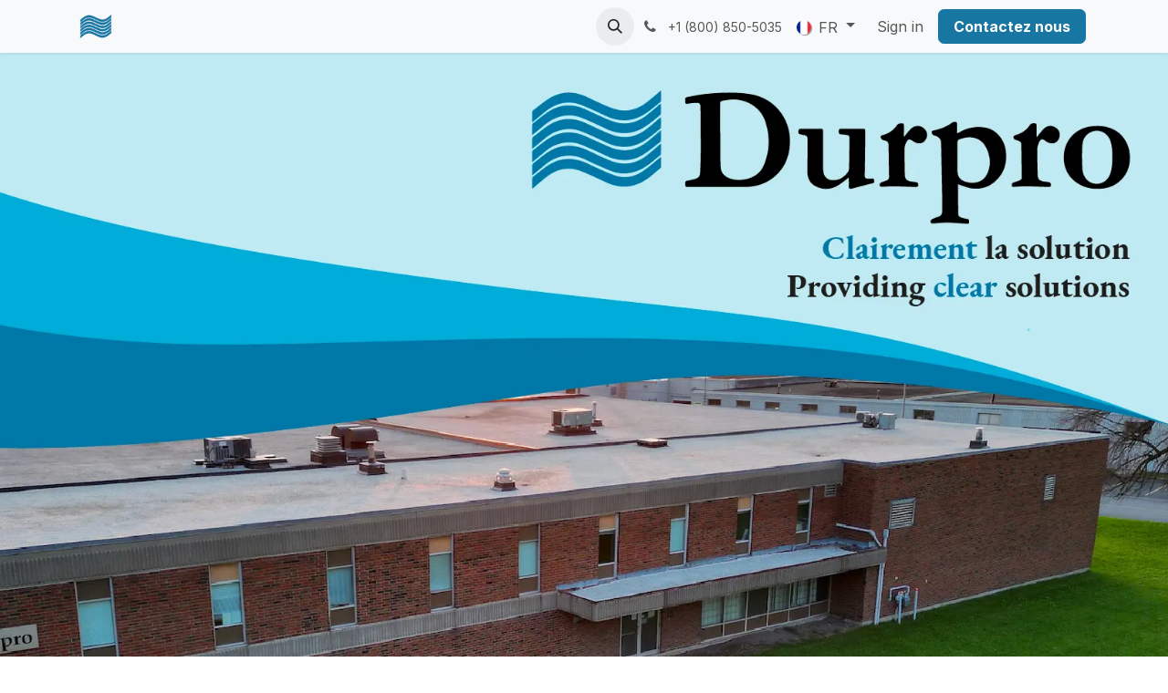

--- FILE ---
content_type: text/html; charset=utf-8
request_url: https://www.durpro.com/
body_size: 61752
content:
<!DOCTYPE html>
        
<html lang="fr-FR" data-website-id="4" data-main-object="website.page(170,)" data-add2cart-redirect="1">
    <head>
        <meta charset="utf-8"/>
        <meta http-equiv="X-UA-Compatible" content="IE=edge"/>
        <meta name="viewport" content="width=device-width, initial-scale=1"/>
        <meta name="generator" content="Odoo"/>
        <meta name="description" content="Durpro offre des solutions complètes pour le traitement de l&#39;eau, incluant conception sur mesure, maintenance, réparation, et optimisation. Découvrez nos services pour divers secteurs industriels, y compris pharmaceutique, alimentaire, minier, les centrales thermiques et bien plus."/>
        <meta name="keywords" content="traitement d&#39;eau,osmose inversée,système d&#39;eau industriel,Solutions de traitement eau,système de traitement d&#39;eau,eau industrielle,expert en traitement des eaux,Durpro,traitement eau montreal"/>
            
        <meta property="og:type" content="website"/>
        <meta property="og:title" content="Durpro, expert en traitement des eaux industrielles"/>
        <meta property="og:site_name" content="Durpro"/>
        <meta property="og:url" content="https://www.durpro.com/"/>
        <meta property="og:image" content="https://www.durpro.com/web/image/236951-80e92088/photo%20building%20durpro.png"/>
        <meta property="og:description" content="Durpro offre des solutions complètes pour le traitement de l&#39;eau, incluant conception sur mesure, maintenance, réparation, et optimisation. Découvrez nos services pour divers secteurs industriels, y compris pharmaceutique, alimentaire, minier, les centrales thermiques et bien plus."/>
            
        <meta name="twitter:card" content="summary_large_image"/>
        <meta name="twitter:title" content="Durpro, expert en traitement des eaux industrielles"/>
        <meta name="twitter:image" content="https://www.durpro.com/web/image/236951-80e92088/photo%20building%20durpro.png"/>
        <meta name="twitter:description" content="Durpro offre des solutions complètes pour le traitement de l&#39;eau, incluant conception sur mesure, maintenance, réparation, et optimisation. Découvrez nos services pour divers secteurs industriels, y compris pharmaceutique, alimentaire, minier, les centrales thermiques et bien plus."/>
        
        <link rel="alternate" hreflang="en" href="https://www.durpro.com/en_US"/>
        <link rel="alternate" hreflang="fr" href="https://www.durpro.com/"/>
        <link rel="alternate" hreflang="x-default" href="https://www.durpro.com/"/>
        <link rel="canonical" href="https://www.durpro.com/"/>
        
        <link rel="preconnect" href="https://fonts.gstatic.com/" crossorigin=""/>
        <title>Durpro, expert en traitement des eaux industrielles</title>
        <link type="image/x-icon" rel="shortcut icon" href="/web/image/website/4/favicon?unique=a30f766"/>
        <link rel="preload" href="/web/static/src/libs/fontawesome/fonts/fontawesome-webfont.woff2?v=4.7.0" as="font" crossorigin=""/>
        <link type="text/css" rel="stylesheet" href="/web/assets/4/3fc265c/web.assets_frontend.min.css"/>
            <script src="/website/static/src/js/content/cookie_watcher.js"></script>
            <script>
                watch3rdPartyScripts(["youtu.be", "youtube.com", "youtube-nocookie.com", "instagram.com", "instagr.am", "ig.me", "vimeo.com", "dailymotion.com", "dai.ly", "youku.com", "tudou.com", "facebook.com", "facebook.net", "fb.com", "fb.me", "fb.watch", "tiktok.com", "x.com", "twitter.com", "t.co", "googletagmanager.com", "google-analytics.com", "google.com", "google.ad", "google.ae", "google.com.af", "google.com.ag", "google.al", "google.am", "google.co.ao", "google.com.ar", "google.as", "google.at", "google.com.au", "google.az", "google.ba", "google.com.bd", "google.be", "google.bf", "google.bg", "google.com.bh", "google.bi", "google.bj", "google.com.bn", "google.com.bo", "google.com.br", "google.bs", "google.bt", "google.co.bw", "google.by", "google.com.bz", "google.ca", "google.cd", "google.cf", "google.cg", "google.ch", "google.ci", "google.co.ck", "google.cl", "google.cm", "google.cn", "google.com.co", "google.co.cr", "google.com.cu", "google.cv", "google.com.cy", "google.cz", "google.de", "google.dj", "google.dk", "google.dm", "google.com.do", "google.dz", "google.com.ec", "google.ee", "google.com.eg", "google.es", "google.com.et", "google.fi", "google.com.fj", "google.fm", "google.fr", "google.ga", "google.ge", "google.gg", "google.com.gh", "google.com.gi", "google.gl", "google.gm", "google.gr", "google.com.gt", "google.gy", "google.com.hk", "google.hn", "google.hr", "google.ht", "google.hu", "google.co.id", "google.ie", "google.co.il", "google.im", "google.co.in", "google.iq", "google.is", "google.it", "google.je", "google.com.jm", "google.jo", "google.co.jp", "google.co.ke", "google.com.kh", "google.ki", "google.kg", "google.co.kr", "google.com.kw", "google.kz", "google.la", "google.com.lb", "google.li", "google.lk", "google.co.ls", "google.lt", "google.lu", "google.lv", "google.com.ly", "google.co.ma", "google.md", "google.me", "google.mg", "google.mk", "google.ml", "google.com.mm", "google.mn", "google.com.mt", "google.mu", "google.mv", "google.mw", "google.com.mx", "google.com.my", "google.co.mz", "google.com.na", "google.com.ng", "google.com.ni", "google.ne", "google.nl", "google.no", "google.com.np", "google.nr", "google.nu", "google.co.nz", "google.com.om", "google.com.pa", "google.com.pe", "google.com.pg", "google.com.ph", "google.com.pk", "google.pl", "google.pn", "google.com.pr", "google.ps", "google.pt", "google.com.py", "google.com.qa", "google.ro", "google.ru", "google.rw", "google.com.sa", "google.com.sb", "google.sc", "google.se", "google.com.sg", "google.sh", "google.si", "google.sk", "google.com.sl", "google.sn", "google.so", "google.sm", "google.sr", "google.st", "google.com.sv", "google.td", "google.tg", "google.co.th", "google.com.tj", "google.tl", "google.tm", "google.tn", "google.to", "google.com.tr", "google.tt", "google.com.tw", "google.co.tz", "google.com.ua", "google.co.ug", "google.co.uk", "google.com.uy", "google.co.uz", "google.com.vc", "google.co.ve", "google.co.vi", "google.com.vn", "google.vu", "google.ws", "google.rs", "google.co.za", "google.co.zm", "google.co.zw", "google.cat"]);
            </script>
        <script id="web.layout.odooscript" type="text/javascript">
            var odoo = {
                csrf_token: "085ad611431858eae3e49c2eb370d828fff149c9o1801451402",
                debug: "",
            };
        </script>
        <script type="text/javascript">
            odoo.__session_info__ = {"is_admin": false, "is_system": false, "is_public": true, "is_internal_user": false, "is_website_user": true, "uid": null, "is_frontend": true, "profile_session": null, "profile_collectors": null, "profile_params": null, "show_effect": false, "currencies": {"4": {"symbol": "$CAD", "position": "after", "digits": [69, 2]}, "1": {"symbol": "\u20ac", "position": "after", "digits": [69, 2]}, "152": {"symbol": "\u00a3", "position": "before", "digits": [69, 2]}, "2": {"symbol": "$USD", "position": "after", "digits": [69, 2]}}, "quick_login": true, "bundle_params": {"lang": "fr_FR", "website_id": 4}, "test_mode": false, "websocket_worker_version": "18.0-7", "translationURL": "/website/translations", "cache_hashes": {"translations": "6a93b16650626454226093728925973710ba5085"}, "recaptcha_public_key": "6LdGANcpAAAAAAyphhAVdtZNtl5ydO351qjuZtHG", "geoip_country_code": null, "geoip_phone_code": null, "lang_url_code": "fr_FR"};
            if (!/(^|;\s)tz=/.test(document.cookie)) {
                const userTZ = Intl.DateTimeFormat().resolvedOptions().timeZone;
                document.cookie = `tz=${userTZ}; path=/`;
            }
        </script>
        <script type="text/javascript" defer="defer" src="/web/assets/4/f72ec00/web.assets_frontend_minimal.min.js" onerror="__odooAssetError=1"></script>
        <script type="text/javascript" defer="defer" data-src="/web/assets/4/4a930f2/web.assets_frontend_lazy.min.js" onerror="__odooAssetError=1"></script>
        
        <!-- Google Tag Manager -->
<script>(function(w,d,s,l,i){w[l]=w[l]||[];w[l].push({'gtm.start':
new Date().getTime(),event:'gtm.js'});var f=d.getElementsByTagName(s)[0],
j=d.createElement(s),dl=l!='dataLayer'?'&l='+l:'';j.async=true;j.src=
'https://www.googletagmanager.com/gtm.js?id='+i+dl;f.parentNode.insertBefore(j,f);
})(window,document,'script','dataLayer','GTM-W8D56C5C');</script>
<!-- End Google Tag Manager -->
    </head>
    <body>



        <div id="wrapwrap" class="homepage   ">
            <a class="o_skip_to_content btn btn-primary rounded-0 visually-hidden-focusable position-absolute start-0" href="#wrap">Se rendre au contenu</a>
                <header id="top" data-anchor="true" data-name="Header" data-extra-items-toggle-aria-label="Bouton d&#39;éléments supplémentaires" class="   o_header_standard" style=" ">
                    
    <nav data-name="Navbar" aria-label="Main" class="navbar navbar-expand-lg navbar-light o_colored_level o_cc d-none d-lg-block shadow-sm ">
        

            <div id="o_main_nav" class="o_main_nav container">
                
    <a data-name="Navbar Logo" href="/" class="navbar-brand logo me-4">
            
            <span role="img" aria-label="Logo of Durpro" title="Durpro"><img src="/web/image/website/4/logo/Durpro?unique=a30f766" class="img img-fluid" width="95" height="40" alt="Durpro" loading="lazy"/></span>
        </a>
    
                
    <ul role="menu" id="top_menu" class="nav navbar-nav top_menu o_menu_loading me-auto">
        

                    
    <li role="presentation" class="nav-item">
        <a role="menuitem" href="/" class="nav-link active">
            <span>Accueil</span>
        </a>
    </li>
    <li role="presentation" class="nav-item dropdown ">
        <a data-bs-toggle="dropdown" href="#" role="menuitem" class="nav-link dropdown-toggle   ">
            <span>Services</span>
        </a><ul role="menu" class="dropdown-menu ">
    <li role="presentation" class="">
        <a role="menuitem" href="/cip/sip" class="dropdown-item ">
            <span>CIP/SIP</span>
        </a>
    </li>
    <li role="presentation" class="">
        <a role="menuitem" href="/service-di" class="dropdown-item ">
            <span>Service DI</span>
        </a>
    </li>
    <li role="presentation" class="">
        <a role="menuitem" href="/maintenance" class="dropdown-item ">
            <span>Entretien</span>
        </a>
    </li>
    <li role="presentation" class="">
        <a role="menuitem" href="/repair" class="dropdown-item ">
            <span>Réparation</span>
        </a>
    </li>
    <li role="presentation" class="">
        <a role="menuitem" href="/optimization" class="dropdown-item ">
            <span>Optimisation</span>
        </a>
    </li>
    <li role="presentation" class="">
        <a role="menuitem" href="/training" class="dropdown-item ">
            <span>Formation</span>
        </a>
    </li>
    <li role="presentation" class="">
        <a role="menuitem" href="/regeneration" class="dropdown-item ">
            <span>Regénération</span>
        </a>
    </li>
    <li role="presentation" class="">
        <a role="menuitem" href="/pur3" class="dropdown-item ">
            <span>PUR3</span>
        </a>
    </li>
    <li role="presentation" class="">
        <a role="menuitem" href="/media-replacement" class="dropdown-item ">
            <span>Remplacement du média</span>
        </a>
    </li>
        </ul>
    </li>
    <li role="presentation" class="nav-item dropdown ">
        <a data-bs-toggle="dropdown" href="#" role="menuitem" class="nav-link dropdown-toggle   ">
            <span>Produits</span>
        </a><ul role="menu" class="dropdown-menu ">
    <li role="presentation" class="">
        <a role="menuitem" href="/automatic-filter" class="dropdown-item ">
            <span>Filtre automatique</span>
        </a>
    </li>
    <li role="presentation" class="">
        <a role="menuitem" href="/reverse-osmosis" class="dropdown-item ">
            <span>Osmose inversée</span>
        </a>
    </li>
    <li role="presentation" class="">
        <a role="menuitem" href="/disinfection" class="dropdown-item ">
            <span>Désinfection</span>
        </a>
    </li>
    <li role="presentation" class="">
        <a role="menuitem" href="/media-filtering-aids" class="dropdown-item ">
            <span>Médias &amp; aides filtrants</span>
        </a>
    </li>
    <li role="presentation" class="">
        <a role="menuitem" href="/ion" class="dropdown-item ">
            <span>Échange ionique</span>
        </a>
    </li>
    <li role="presentation" class="">
        <a role="menuitem" href="/filtration" class="dropdown-item ">
            <span>Filtration</span>
        </a>
    </li>
        </ul>
    </li>
    <li role="presentation" class="nav-item dropdown ">
        <a data-bs-toggle="dropdown" href="#" role="menuitem" class="nav-link dropdown-toggle   ">
            <span>Industries</span>
        </a><ul role="menu" class="dropdown-menu ">
    <li role="presentation" class="">
        <a role="menuitem" href="/pharmaceutical" class="dropdown-item ">
            <span>Pharmaceutique</span>
        </a>
    </li>
    <li role="presentation" class="">
        <a role="menuitem" href="/food-and-beverage" class="dropdown-item ">
            <span>Alimentaire</span>
        </a>
    </li>
    <li role="presentation" class="">
        <a role="menuitem" href="/mining" class="dropdown-item ">
            <span>Minier</span>
        </a>
    </li>
    <li role="presentation" class="">
        <a role="menuitem" href="/thermal-power-generation" class="dropdown-item ">
            <span>Centrales thermiques</span>
        </a>
    </li>
        </ul>
    </li>
    <li role="presentation" class="nav-item dropdown ">
        <a data-bs-toggle="dropdown" href="#" role="menuitem" class="nav-link dropdown-toggle   ">
            <span>L&#39;Océan du savoir</span>
        </a><ul role="menu" class="dropdown-menu ">
    <li role="presentation" class="">
        <a role="menuitem" href="/blog/durpro-4" class="dropdown-item ">
            <span>Blog</span>
        </a>
    </li>
    <li role="presentation" class="">
        <a role="menuitem" href="/blog/faq-5" class="dropdown-item ">
            <span>FAQ</span>
        </a>
    </li>
    <li role="presentation" class="">
        <a role="menuitem" href="/forum" class="dropdown-item ">
            <span>Forum</span>
        </a>
    </li>
    <li role="presentation" class="">
        <a role="menuitem" href="/helpdesk" class="dropdown-item ">
            <span>Centre d&#39;aide</span>
        </a>
    </li>
    <li role="presentation" class="">
        <a role="menuitem" href="https://www.linkedin.com/company/durpro-ltd/" class="dropdown-item " target="_blank">
            <span>LinkedIn</span>
        </a>
    </li>
    <li role="presentation" class="">
        <a role="menuitem" href="/slides" class="dropdown-item ">
            <span>eLearning</span>
        </a>
    </li>
        </ul>
    </li>
    <li role="presentation" class="nav-item dropdown ">
        <a data-bs-toggle="dropdown" href="#" role="menuitem" class="nav-link dropdown-toggle   ">
            <span>À propos</span>
        </a><ul role="menu" class="dropdown-menu ">
    <li role="presentation" class="">
        <a role="menuitem" href="/about-us" class="dropdown-item ">
            <span>Notre histoire</span>
        </a>
    </li>
    <li role="presentation" class="">
        <a role="menuitem" href="/careers" class="dropdown-item ">
            <span>Carrières</span>
        </a>
    </li>
    <li role="presentation" class="">
        <a role="menuitem" href="/notre-equipe" class="dropdown-item ">
            <span>Notre équipe</span>
        </a>
    </li>
    <li role="presentation" class="">
        <a role="menuitem" href="/our-project" class="dropdown-item ">
            <span>Réalisations</span>
        </a>
    </li>
    <li role="presentation" class="">
        <a role="menuitem" href="/politique-de-confidentialite" class="dropdown-item ">
            <span>Politique de confidentialité</span>
        </a>
    </li>
        </ul>
    </li>
    <li role="presentation" class="nav-item">
        <a role="menuitem" href="/helpdesk/6" class="nav-link ">
            <span>Field Service Triage</span>
        </a>
    </li>
    <li role="presentation" class="nav-item">
        <a role="menuitem" href="/helpdesk/1" class="nav-link ">
            <span>Service Clientèle</span>
        </a>
    </li>
    <li role="presentation" class="nav-item">
        <a role="menuitem" href="/video" class="nav-link ">
            <span>Video</span>
        </a>
    </li>
    <li role="presentation" class="nav-item">
        <a role="menuitem" href="/shop" class="nav-link ">
            <span>Boutique</span>
        </a>
    </li>
    <li role="presentation" class="nav-item">
        <a role="menuitem" href="/jobs" class="nav-link ">
            <span>Postes</span>
        </a>
    </li>
                
    </ul>
                
                <ul class="navbar-nav align-items-center gap-2 flex-shrink-0 justify-content-end ps-3">
                    
        
            <li class=" divider d-none"></li> 
            <li class="o_wsale_my_cart d-none ">
                <a href="/shop/cart" aria-label="Panier eCommerce" class="o_navlink_background btn position-relative rounded-circle p-1 text-center text-reset">
                    <div class="">
                        <i class="fa fa-shopping-cart fa-stack"></i>
                        <sup class="my_cart_quantity badge bg-primary position-absolute top-0 end-0 mt-n1 me-n1 rounded-pill d-none" data-order-id="">0</sup>
                    </div>
                </a>
            </li>
        
                    
        <li class="">
                <div class="modal fade css_editable_mode_hidden" id="o_search_modal" aria-hidden="true" tabindex="-1">
                    <div class="modal-dialog modal-lg pt-5">
                        <div class="modal-content mt-5">
    <form method="get" class="o_searchbar_form s_searchbar_input " action="/website/search" data-snippet="s_searchbar_input">
            <div role="search" class="input-group input-group-lg">
        <input type="search" name="search" class="search-query form-control oe_search_box border border-end-0 p-3 border-0 bg-light" placeholder="Rechercher…" data-search-type="all" data-limit="5" data-display-image="true" data-display-description="true" data-display-extra-link="true" data-display-detail="true" data-order-by="name asc"/>
        <button type="submit" aria-label="Rechercher" title="Rechercher" class="btn oe_search_button border border-start-0 px-4 bg-o-color-4">
            <i class="oi oi-search"></i>
        </button>
    </div>

            <input name="order" type="hidden" class="o_search_order_by oe_unremovable" value="name asc"/>
            
    
        </form>
                        </div>
                    </div>
                </div>
                <a data-bs-target="#o_search_modal" data-bs-toggle="modal" role="button" title="Rechercher" href="#" class="btn rounded-circle p-1 lh-1 o_navlink_background text-reset o_not_editable">
                    <i class="oi oi-search fa-stack lh-lg"></i>
                </a>
        </li>
                    
        <li class="">
                <div data-name="Text" class="s_text_block ">
                    <a href="tel://+1 (800) 850-5035" class="nav-link o_nav-link_secondary p-2" data-bs-original-title="" title="" aria-describedby="popover327778">
                        <i class="fa fa-1x fa-fw fa-phone me-1"></i>
                        <span class="o_force_ltr"><small>+1 (800) 850-5035</small></span></a>
                </div>
        </li>
                    
                    
        <li data-name="Language Selector" class="o_header_language_selector ">
        
            <div class="js_language_selector  dropdown d-print-none">
                <button type="button" data-bs-toggle="dropdown" aria-haspopup="true" aria-expanded="true" class="border-0 dropdown-toggle nav-link">
    <img class="o_lang_flag " src="/base/static/img/country_flags/fr.png?height=25" alt="" loading="lazy"/>
                    <span class="align-middle">FR</span>
                </button>
                <div role="menu" class="dropdown-menu dropdown-menu-end">
                        <a class="dropdown-item js_change_lang " role="menuitem" href="/en_US" data-url_code="en_US" title="English">
    <img class="o_lang_flag " src="/base/static/img/country_flags/us.png?height=25" alt="" loading="lazy"/>
                            <span class="align-middle ">EN</span>
                        </a>
                        <a class="dropdown-item js_change_lang active" role="menuitem" href="" data-url_code="fr_FR" title=" Français">
    <img class="o_lang_flag " src="/base/static/img/country_flags/fr.png?height=25" alt="" loading="lazy"/>
                            <span class="align-middle ">FR</span>
                        </a>
                </div>
            </div>
        
        </li>
                    
          <xpath expr="." position="inside">
            <li class=" o_no_autohide_item">
                <a href="/web/login" class="o_nav_link_btn nav-link border px-3">Sign in</a>
            </li>
        </xpath>
                    
        
        
                    
    <div class="oe_structure oe_structure_solo ">
      <section class="s_text_block o_colored_level oe_unremovable oe_unmovable" data-snippet="s_text_block" data-name="Text" style="background-image: none;">
        <div class="container"><a href="/contactus" class="btn btn-primary btn_cta oe_unremovable btn_ca" data-bs-original-title="" title=""><strong>Contactez nous</strong></a>&nbsp;<br/></div>
      </section>
    </div>
                </ul>
            </div>
        
    </nav>
    <nav data-name="Navbar" aria-label="Mobile" class="navbar  navbar-light o_colored_level o_cc o_header_mobile d-block d-lg-none shadow-sm ">
        

        <div class="o_main_nav container flex-wrap justify-content-between">
            
    <a data-name="Navbar Logo" href="/" class="navbar-brand logo ">
            
            <span role="img" aria-label="Logo of Durpro" title="Durpro"><img src="/web/image/website/4/logo/Durpro?unique=a30f766" class="img img-fluid" width="95" height="40" alt="Durpro" loading="lazy"/></span>
        </a>
    
            <ul class="o_header_mobile_buttons_wrap navbar-nav flex-row align-items-center gap-2 mb-0">
        
            <li class=" divider d-none"></li> 
            <li class="o_wsale_my_cart d-none ">
                <a href="/shop/cart" aria-label="Panier eCommerce" class="o_navlink_background_hover btn position-relative rounded-circle border-0 p-1 text-reset">
                    <div class="">
                        <i class="fa fa-shopping-cart fa-stack"></i>
                        <sup class="my_cart_quantity badge bg-primary position-absolute top-0 end-0 mt-n1 me-n1 rounded-pill d-none" data-order-id="">0</sup>
                    </div>
                </a>
            </li>
        
                <li class="o_not_editable">
                    <button class="nav-link btn me-auto p-2" type="button" data-bs-toggle="offcanvas" data-bs-target="#top_menu_collapse_mobile" aria-controls="top_menu_collapse_mobile" aria-expanded="false" aria-label="Basculer la navigation">
                        <span class="navbar-toggler-icon"></span>
                    </button>
                </li>
            </ul>
            <div id="top_menu_collapse_mobile" class="offcanvas offcanvas-end o_navbar_mobile">
                <div class="offcanvas-header justify-content-end o_not_editable">
                    <button type="button" class="nav-link btn-close" data-bs-dismiss="offcanvas" aria-label="Fermer"></button>
                </div>
                <div class="offcanvas-body d-flex flex-column justify-content-between h-100 w-100">
                    <ul class="navbar-nav">
                        
                        
        <li class="">
    <form method="get" class="o_searchbar_form s_searchbar_input " action="/website/search" data-snippet="s_searchbar_input">
            <div role="search" class="input-group mb-3">
        <input type="search" name="search" class="search-query form-control oe_search_box rounded-start-pill text-bg-light ps-3 border-0 bg-light" placeholder="Rechercher…" data-search-type="all" data-limit="0" data-display-image="true" data-display-description="true" data-display-extra-link="true" data-display-detail="true" data-order-by="name asc"/>
        <button type="submit" aria-label="Rechercher" title="Rechercher" class="btn oe_search_button rounded-end-pill bg-o-color-3 pe-3">
            <i class="oi oi-search"></i>
        </button>
    </div>

            <input name="order" type="hidden" class="o_search_order_by oe_unremovable" value="name asc"/>
            
    
        </form>
        </li>
                        
    <ul role="menu" class="nav navbar-nav top_menu  ">
        

                            
    <li role="presentation" class="nav-item">
        <a role="menuitem" href="/" class="nav-link active">
            <span>Accueil</span>
        </a>
    </li>
    <li role="presentation" class="nav-item dropdown ">
        <a data-bs-toggle="dropdown" href="#" role="menuitem" class="nav-link dropdown-toggle   d-flex justify-content-between align-items-center">
            <span>Services</span>
        </a><ul role="menu" class="dropdown-menu position-relative rounded-0 o_dropdown_without_offset">
    <li role="presentation" class="">
        <a role="menuitem" href="/cip/sip" class="dropdown-item ">
            <span>CIP/SIP</span>
        </a>
    </li>
    <li role="presentation" class="">
        <a role="menuitem" href="/service-di" class="dropdown-item ">
            <span>Service DI</span>
        </a>
    </li>
    <li role="presentation" class="">
        <a role="menuitem" href="/maintenance" class="dropdown-item ">
            <span>Entretien</span>
        </a>
    </li>
    <li role="presentation" class="">
        <a role="menuitem" href="/repair" class="dropdown-item ">
            <span>Réparation</span>
        </a>
    </li>
    <li role="presentation" class="">
        <a role="menuitem" href="/optimization" class="dropdown-item ">
            <span>Optimisation</span>
        </a>
    </li>
    <li role="presentation" class="">
        <a role="menuitem" href="/training" class="dropdown-item ">
            <span>Formation</span>
        </a>
    </li>
    <li role="presentation" class="">
        <a role="menuitem" href="/regeneration" class="dropdown-item ">
            <span>Regénération</span>
        </a>
    </li>
    <li role="presentation" class="">
        <a role="menuitem" href="/pur3" class="dropdown-item ">
            <span>PUR3</span>
        </a>
    </li>
    <li role="presentation" class="">
        <a role="menuitem" href="/media-replacement" class="dropdown-item ">
            <span>Remplacement du média</span>
        </a>
    </li>
        </ul>
    </li>
    <li role="presentation" class="nav-item dropdown ">
        <a data-bs-toggle="dropdown" href="#" role="menuitem" class="nav-link dropdown-toggle   d-flex justify-content-between align-items-center">
            <span>Produits</span>
        </a><ul role="menu" class="dropdown-menu position-relative rounded-0 o_dropdown_without_offset">
    <li role="presentation" class="">
        <a role="menuitem" href="/automatic-filter" class="dropdown-item ">
            <span>Filtre automatique</span>
        </a>
    </li>
    <li role="presentation" class="">
        <a role="menuitem" href="/reverse-osmosis" class="dropdown-item ">
            <span>Osmose inversée</span>
        </a>
    </li>
    <li role="presentation" class="">
        <a role="menuitem" href="/disinfection" class="dropdown-item ">
            <span>Désinfection</span>
        </a>
    </li>
    <li role="presentation" class="">
        <a role="menuitem" href="/media-filtering-aids" class="dropdown-item ">
            <span>Médias &amp; aides filtrants</span>
        </a>
    </li>
    <li role="presentation" class="">
        <a role="menuitem" href="/ion" class="dropdown-item ">
            <span>Échange ionique</span>
        </a>
    </li>
    <li role="presentation" class="">
        <a role="menuitem" href="/filtration" class="dropdown-item ">
            <span>Filtration</span>
        </a>
    </li>
        </ul>
    </li>
    <li role="presentation" class="nav-item dropdown ">
        <a data-bs-toggle="dropdown" href="#" role="menuitem" class="nav-link dropdown-toggle   d-flex justify-content-between align-items-center">
            <span>Industries</span>
        </a><ul role="menu" class="dropdown-menu position-relative rounded-0 o_dropdown_without_offset">
    <li role="presentation" class="">
        <a role="menuitem" href="/pharmaceutical" class="dropdown-item ">
            <span>Pharmaceutique</span>
        </a>
    </li>
    <li role="presentation" class="">
        <a role="menuitem" href="/food-and-beverage" class="dropdown-item ">
            <span>Alimentaire</span>
        </a>
    </li>
    <li role="presentation" class="">
        <a role="menuitem" href="/mining" class="dropdown-item ">
            <span>Minier</span>
        </a>
    </li>
    <li role="presentation" class="">
        <a role="menuitem" href="/thermal-power-generation" class="dropdown-item ">
            <span>Centrales thermiques</span>
        </a>
    </li>
        </ul>
    </li>
    <li role="presentation" class="nav-item dropdown ">
        <a data-bs-toggle="dropdown" href="#" role="menuitem" class="nav-link dropdown-toggle   d-flex justify-content-between align-items-center">
            <span>L&#39;Océan du savoir</span>
        </a><ul role="menu" class="dropdown-menu position-relative rounded-0 o_dropdown_without_offset">
    <li role="presentation" class="">
        <a role="menuitem" href="/blog/durpro-4" class="dropdown-item ">
            <span>Blog</span>
        </a>
    </li>
    <li role="presentation" class="">
        <a role="menuitem" href="/blog/faq-5" class="dropdown-item ">
            <span>FAQ</span>
        </a>
    </li>
    <li role="presentation" class="">
        <a role="menuitem" href="/forum" class="dropdown-item ">
            <span>Forum</span>
        </a>
    </li>
    <li role="presentation" class="">
        <a role="menuitem" href="/helpdesk" class="dropdown-item ">
            <span>Centre d&#39;aide</span>
        </a>
    </li>
    <li role="presentation" class="">
        <a role="menuitem" href="https://www.linkedin.com/company/durpro-ltd/" class="dropdown-item " target="_blank">
            <span>LinkedIn</span>
        </a>
    </li>
    <li role="presentation" class="">
        <a role="menuitem" href="/slides" class="dropdown-item ">
            <span>eLearning</span>
        </a>
    </li>
        </ul>
    </li>
    <li role="presentation" class="nav-item dropdown ">
        <a data-bs-toggle="dropdown" href="#" role="menuitem" class="nav-link dropdown-toggle   d-flex justify-content-between align-items-center">
            <span>À propos</span>
        </a><ul role="menu" class="dropdown-menu position-relative rounded-0 o_dropdown_without_offset">
    <li role="presentation" class="">
        <a role="menuitem" href="/about-us" class="dropdown-item ">
            <span>Notre histoire</span>
        </a>
    </li>
    <li role="presentation" class="">
        <a role="menuitem" href="/careers" class="dropdown-item ">
            <span>Carrières</span>
        </a>
    </li>
    <li role="presentation" class="">
        <a role="menuitem" href="/notre-equipe" class="dropdown-item ">
            <span>Notre équipe</span>
        </a>
    </li>
    <li role="presentation" class="">
        <a role="menuitem" href="/our-project" class="dropdown-item ">
            <span>Réalisations</span>
        </a>
    </li>
    <li role="presentation" class="">
        <a role="menuitem" href="/politique-de-confidentialite" class="dropdown-item ">
            <span>Politique de confidentialité</span>
        </a>
    </li>
        </ul>
    </li>
    <li role="presentation" class="nav-item">
        <a role="menuitem" href="/helpdesk/6" class="nav-link ">
            <span>Field Service Triage</span>
        </a>
    </li>
    <li role="presentation" class="nav-item">
        <a role="menuitem" href="/helpdesk/1" class="nav-link ">
            <span>Service Clientèle</span>
        </a>
    </li>
    <li role="presentation" class="nav-item">
        <a role="menuitem" href="/video" class="nav-link ">
            <span>Video</span>
        </a>
    </li>
    <li role="presentation" class="nav-item">
        <a role="menuitem" href="/shop" class="nav-link ">
            <span>Boutique</span>
        </a>
    </li>
    <li role="presentation" class="nav-item">
        <a role="menuitem" href="/jobs" class="nav-link ">
            <span>Postes</span>
        </a>
    </li>
                        
    </ul>
                        
        <li class="">
                <div data-name="Text" class="s_text_block mt-2 border-top pt-2 o_border_contrast">
                    <a href="tel://+1 (800) 850-5035" class="nav-link o_nav-link_secondary p-2" data-bs-original-title="" title="" aria-describedby="popover327778">
                        <i class="fa fa-1x fa-fw fa-phone me-1"></i>
                        <span class="o_force_ltr"><small>+1 (800) 850-5035</small></span></a>
                </div>
        </li>
                        
                    </ul>
                    <ul class="navbar-nav gap-2 mt-3 w-100">
                        
        <li data-name="Language Selector" class="o_header_language_selector ">
        
            <div class="js_language_selector dropup dropdown d-print-none">
                <button type="button" data-bs-toggle="dropdown" aria-haspopup="true" aria-expanded="true" class="border-0 dropdown-toggle nav-link d-flex align-items-center w-100">
    <img class="o_lang_flag me-2" src="/base/static/img/country_flags/fr.png?height=25" alt="" loading="lazy"/>
                    <span class="align-middle">FR</span>
                </button>
                <div role="menu" class="dropdown-menu w-100">
                        <a class="dropdown-item js_change_lang " role="menuitem" href="/en_US" data-url_code="en_US" title="English">
    <img class="o_lang_flag me-2" src="/base/static/img/country_flags/us.png?height=25" alt="" loading="lazy"/>
                            <span class="align-middle me-auto small">EN</span>
                        </a>
                        <a class="dropdown-item js_change_lang active" role="menuitem" href="" data-url_code="fr_FR" title=" Français">
    <img class="o_lang_flag me-2" src="/base/static/img/country_flags/fr.png?height=25" alt="" loading="lazy"/>
                            <span class="align-middle me-auto small">FR</span>
                        </a>
                </div>
            </div>
        
        </li>
                        
          <xpath expr="." position="inside">
            <li class=" o_no_autohide_item">
                <a href="/web/login" class="nav-link o_nav_link_btn w-100 border text-center">Sign in</a>
            </li>
        </xpath>
                        
        
        
                        
    <div class="oe_structure oe_structure_solo ">
      <section class="s_text_block o_colored_level oe_unremovable oe_unmovable" data-snippet="s_text_block" data-name="Text" style="background-image: none;">
        <div class="container"><a href="/contactus" class="btn btn-primary btn_cta oe_unremovable btn_ca w-100" data-bs-original-title="" title=""><strong>Contactez nous</strong></a>&nbsp;<br/></div>
      </section>
    </div>
                    </ul>
                </div>
            </div>
        </div>
    
    </nav>
    
        </header>
                <main>
                    
    <div id="wrap" class="oe_structure oe_empty">
      
      <section class="s_text_cover o_colored_level" data-snippet="s_text_cover" data-name="Couverture de texte" style="background-image: none;">
        <div class="container-fluid">
            <div class="row o_grid_mode" data-row-count="17">
                
                <div class="o_not_editable o_colored_level o_cc o_cc1 o_grid_item g-col-lg-12 g-height-17 col-lg-12 oe_img_bg o_bg_img_center" style="background-image: url(&#34;/web/image/261501-62cc7a88/Plan%20de%20travail%201.webp&#34;); background-position: 100% 0px; grid-area: 1 / 1 / 18 / 13; z-index: 1; --grid-item-padding-y: 256px; --grid-item-padding-x: 15px;" data-mimetype="image/webp" data-original-id="261499" data-original-src="/web/image/261499-f5cc8597/Plan%20de%20travail%201.webp" data-mimetype-before-conversion="image/webp" data-resize-width="1920"></div>
            </div>
        </div>
    </section>
      <section class="s_text_block o_colored_level o_cc o_cc1 pb0 pt72" data-snippet="s_text_block" data-name="Text" style="background-image: none;">
        <div class="s_allow_columns container">
          <h2 style="text-align: center;">
            <font class="text-o-color-1" style="color: rgb(24, 118, 163) !important">
              <strong>Quelle situation correspond le mieux à vos besoins ?</strong>
            </font>
          <br/></h2>
        </div>
      </section>
      <section class="s_three_columns pb32 o_colored_level o_cc o_cc1 pt0" data-vcss="001" data-snippet="s_three_columns" data-name="Columns" style="background-image: none;">
        <div class="container">
          <div class="row d-flex align-items-end" data-bs-original-title="" title="" aria-describedby="tooltip407357">
            <div class="s_col_no_bgcolor pt16 pb16 col-lg-3">
              <div class="card bg-white h-100 border" style="border-width: 0px !important;">
                <div class="card-body" data-bs-original-title="" title="" aria-describedby="tooltip378344">
                  <h4 class="card-title o_default_snippet_text" style="text-align: center;"><span style="font-size: 1.75rem;">J'ai besoin d'assistance pour identifier mes besoins et les solutions adaptées.</span><br/></h4>
                  <p class="card-title o_default_snippet_text" style="text-align: center;">
                    <br/>
                  </p>
                  <p class="card-text" style="text-align: center;">
                    <a href="/custom-solutions" class="btn btn-primary btn-lg" data-bs-original-title="" title="">Par ici​</a>
                    <span style="color: rgb(33, 37, 41);font-size: 16px;font-style: normal;font-weight: 400;background-color: rgb(255, 255, 255)">&nbsp;</span>
                    <br/>
                  </p>
                </div>
              </div>
            </div>
            <div class="s_col_no_bgcolor pt16 pb16 col-lg-3">
              <div class="card bg-white h-100 border" style="border-width: 0px !important;">
                <div class="card-body" data-bs-original-title="" title="" aria-describedby="tooltip611779">
                  <h4 class="card-title o_default_snippet_text" style="text-align: center;"><span style="font-size: 1.75rem;">Je recherche des pièces ou des consommables pour mes équipements.</span><br/></h4>
                  <p class="card-title o_default_snippet_text">
                    <br/>
                  </p>
                  <p class="card-text" style="text-align: center;">
                    <a href="/shop" class="btn btn-primary btn-lg" data-bs-original-title="" title="">Par ici</a>
                    <br/>
                  </p>
                </div>
              </div>
            </div>
            <div class="s_col_no_bgcolor pt16 pb16 col-lg-3">
              <div class="card bg-white h-100 border" style="border-width: 0px !important;">
                <div class="card-body" data-bs-original-title="" title="" aria-describedby="tooltip573683">
                  <h4 class="card-title" style="text-align: center;"><span style="font-size: 1.75rem;">J'ai besoin de soutien pour mon système de traitement d'eau.</span></h4>
                  <p class="card-title">
                    <br/>
                  </p>
                  <p class="card-text" style="text-align: center;">
                    <a href="/services" class="btn btn-primary btn-lg" data-bs-original-title="" title="">Par ici</a>
                    <span style="color: rgb(33, 37, 41);font-size: 16px;font-style: normal;font-weight: 400;background-color: rgb(255, 255, 255)">&nbsp;</span>
                    <br/>
                  </p>
                </div>
              </div>
            </div>
            <div class="s_col_no_bgcolor pt16 pb16 col-lg-3" data-bs-original-title="" title="" aria-describedby="tooltip872149">
              <div class="card bg-white h-100 border" style="border-width: 0px !important;">
                <div class="card-body">
                  <h4 class="card-title o_default_snippet_text" data-bs-original-title="" title="" aria-describedby="tooltip26860" style="text-align: center;"><span style="font-size: 1.75rem;">&nbsp;Je suis à la recherche d'informations spécifiques.</span>
                  </h4><p class="card-title o_default_snippet_text" data-bs-original-title="" title="" aria-describedby="tooltip26860">
                    <br/>
                  </p>
                  <p class="card-text" style="text-align: center;">
                    <a href="/blog" class="btn btn-primary btn-lg" data-bs-original-title="" title="">Par ici</a>
                    <span style="color: rgb(33, 37, 41);font-size: 16px;font-style: normal;font-weight: 400;background-color: rgb(255, 255, 255)">&nbsp;</span>
                    <br/>
                  </p>
                </div>
              </div>
            </div>
          </div>
        </div>
      </section>
      <section class="s_title o_colored_level o_cc o_cc4 pt48 pb0" data-vcss="001" data-snippet="s_title" data-name="Title" style="position: relative; background-image: none;">
        <div class="s_allow_columns container">
          <h2 style="text-align: center;">Vous recherchez des informations relatives à votre secteur d'activité?<br/></h2>
        </div>
      </section><section class="s_text_block pt40 pb40 o_colored_level o_cc o_cc4" data-snippet="s_text_block" data-name="Texte" style="background-image: none;">
        <div class="container s_allow_columns"><div class="row"><div class="col-lg-3 o_colored_level">
            <a href="/pharmaceutical" data-bs-original-title="" title=""><img src="/web/image/237087-adbfcc20/Pharmaceutical_sector.webp" alt="" class="img img-fluid o_we_custom_image rounded-circle" data-mimetype="image/webp" data-original-id="124938" data-original-src="/web/image/124938-f5a1122a/Pharmaceutical_sector.jpg" data-mimetype-before-conversion="image/jpeg" data-resize-width="690" loading="lazy"/></a><h3 style="text-align: center;"><br/><a href="/pharmaceutical" data-bs-original-title="" title=""><strong><font class="text-o-color-4">Pharmaceutique</font></strong></a></h3>
        </div><div class="col-lg-3 o_colored_level">
            <a href="/food-and-beverage"><img src="/web/image/237088-040e44db/Food_%26_beverage_industry.webp" alt="" class="img img-fluid o_we_custom_image rounded-circle" data-mimetype="image/webp" data-original-id="124939" data-original-src="/web/image/124939-a5f289ef/Food_%26_beverage_industry.jpg" data-mimetype-before-conversion="image/jpeg" data-resize-width="690" loading="lazy"/></a><p class="o_default_snippet_text"><br/></p><h3 class="o_default_snippet_text" style="text-align: center;"><strong><u>​​</u></strong><a href="/food-and-beverage" data-bs-original-title="" title=""><strong><u></u><font class="text-o-color-4">Alimentaire</font><u></u></strong></a><strong><u></u></strong></h3>
        </div><div class="col-lg-3 o_colored_level">
            <a href="/mining" data-bs-original-title="" title=""><img src="/web/image/237090-57f301bd/Mining_Industry.webp" alt="" class="img img-fluid o_we_custom_image rounded-circle" data-mimetype="image/webp" data-original-id="124940" data-original-src="/web/image/124940-da8a544d/Mining_Industry.jpg" data-mimetype-before-conversion="image/jpeg" data-resize-width="690" loading="lazy"/></a><p class="o_default_snippet_text"><br/></p><h3 class="o_default_snippet_text" style="text-align: center;"><a href="/mining" data-bs-original-title="" title=""><font class="text-o-color-4"><strong>Minier</strong></font></a><br/></h3></div><div class="col-lg-3 o_colored_level">
            <a href="/thermal-power-generation"><img src="/web/image/237089-6f47aa6e/Thermal_Power_generation.webp" alt="" class="img img-fluid o_we_custom_image rounded-circle" data-mimetype="image/webp" data-original-id="124941" data-original-src="/web/image/124941-0a4eceee/Thermal_Power_generation.jpg" data-mimetype-before-conversion="image/jpeg" data-resize-width="690" loading="lazy"/></a><p class="o_default_snippet_text"><br/></p><h3 class="o_default_snippet_text" style="text-align: center;"><u><strong></strong></u><a href="/thermal-power-generation" data-bs-original-title="" title=""><u><strong></strong></u><font class="text-o-color-4"><strong>Centrales Thermiques</strong></font><u><strong></strong></u></a><u><strong></strong></u></h3>
        </div></div></div>
    </section>
      
      <section class="s_title o_colored_level o_cc o_cc1 pb0 pt40" data-vcss="001" data-snippet="s_title" data-name="Title" style="position: relative; background-image: none;" data-bs-original-title="" title="" aria-describedby="tooltip130550">
        <div class="s_allow_columns container" data-bs-original-title="" title="" aria-describedby="tooltip972124">
          <h1 style="text-align: center;">Nos derniers articles de blogue</h1>
        </div>
      </section>
      <section data-snippet="s_blog_posts" class="s_blog_posts s_dynamic_snippet_blog_posts s_dynamic pb32 o_colored_level bg-white pt0 s_blog_post_big_picture s_blog_posts_effect_marley o_dynamic_empty" data-name="Blog Posts" data-filter-id="7" data-template-key="website_blog.dynamic_filter_template_blog_post_big_picture" data-number-of-elements="3" data-filter-by-blog-id="4" data-number-of-records="3" data-bs-original-title="" title="" aria-describedby="tooltip754074" style="background-image: none;">
        <div class="o_not_editable container">
          <div class="css_non_editable_mode_hidden">
            <div class="missing_option_warning alert alert-info rounded-0 fade show d-none d-print-none o_default_snippet_text">
                        Your Dynamic Snippet will be displayed here... This message is displayed because you did not provided both a filter and a template to use.<br/>
                    </div>
          </div>
          <div class="dynamic_snippet_template"></div>
        </div>
      </section>
      <section class="s_title o_colored_level pt48 o_cc o_cc3 pb16" data-vcss="001" data-snippet="s_title" data-name="Title" style="position: relative; background-image: none;">
        <div class="s_allow_columns container">
          <h1 style="text-align: center;">Nos derniers articles de FAQ</h1>
        </div>
      </section>
      <section data-snippet="s_blog_posts" class="s_blog_posts s_dynamic_snippet_blog_posts s_blog_post_big_picture s_blog_posts_effect_marley s_dynamic pb32 o_colored_level o_cc o_cc3 pt0 o_dynamic_empty" data-name="Blog Posts" data-filter-id="7" data-template-key="website_blog.dynamic_filter_template_blog_post_big_picture" data-number-of-elements="3" data-filter-by-blog-id="5" data-number-of-elements-small-devices="1" data-number-of-records="3" data-force-minimum-max-limit-to16="1" style="background-image: none;">
        <div class="o_not_editable container">
          <div class="css_non_editable_mode_hidden">
            <div class="missing_option_warning alert alert-info rounded-0 fade show d-none d-print-none o_default_snippet_text">
                        Your Dynamic Snippet will be displayed here... This message is displayed because you did not provided both a filter and a template to use.<br/>
                    </div>
          </div>
          <div class="dynamic_snippet_template"></div>
        </div>
      </section>
      <section class="s_call_to_action o_colored_level pb16 pt32 o_cc o_cc2" data-snippet="s_call_to_action" data-name="Call to Action" style="position: relative; background-image: none;" data-bs-original-title="" title="" aria-describedby="tooltip687776">
        <div class="container">
          <div class="row">
            <div class="col-lg-12 text-center o_colored_level pb0" data-bs-original-title="" title="" aria-describedby="tooltip869709">
              <h2 data-bs-original-title="" title="" aria-describedby="tooltip466679">
                <font class="text-o-color-5">Rencontrez notre équipe</font>
                <br/>
              </h2>
            </div>
            <div class="pt8 o_colored_level col-lg-12">
              <p style="text-align: center;" data-bs-original-title="" title="" aria-describedby="tooltip874691"><a class="btn btn-custom text-o-color-3 bg-o-color-1 btn-lg" href="/notre-equipe" data-bs-original-title="" title="" style="border-width: 1px; border-style: solid;">Par ici</a>&nbsp;<br/></p>
            </div>
          </div>
        </div>
      </section>
    </div>
  
        <div id="o_shared_blocks" class="oe_unremovable"><div class="modal fade css_editable_mode_hidden" id="o_search_modal" aria-hidden="true" tabindex="-1">
                    <div class="modal-dialog modal-lg pt-5">
                        <div class="modal-content mt-5">
    <form method="get" class="o_searchbar_form o_wait_lazy_js s_searchbar_input" action="/website/search" data-snippet="s_searchbar_input">
            <div role="search" class="input-group input-group-lg">
        <input type="search" name="search" data-oe-model="ir.ui.view" data-oe-id="6981" data-oe-field="arch" data-oe-xpath="/data/xpath[3]/form/t[1]/div[1]/input[1]" class="search-query form-control oe_search_box border-0 bg-light border border-end-0 p-3" placeholder="Rechercher…" data-search-type="all" data-limit="5" data-display-image="true" data-display-description="true" data-display-extra-link="true" data-display-detail="true" data-order-by="name asc" autocomplete="off"/>
        <button type="submit" aria-label="Rechercher" title="Rechercher" class="btn oe_search_button border border-start-0 px-4 bg-o-color-4">
            <i class="oi oi-search o_editable_media" data-oe-model="ir.ui.view" data-oe-id="6981" data-oe-field="arch" data-oe-xpath="/data/xpath[3]/form/t[1]/div[1]/button[1]/i[1]" contenteditable="false"></i>
        </button>
    </div>

            <input name="order" type="hidden" class="o_search_order_by" data-oe-model="ir.ui.view" data-oe-id="6981" data-oe-field="arch" data-oe-xpath="/data/xpath[3]/form/input[1]" value="name asc"/>
            
    
        </form>
                        </div>
                    </div>
                </div></div>
                </main>
                <footer id="bottom" data-anchor="true" data-name="Footer" class="o_footer o_colored_level o_cc ">
                    <div id="footer" class="oe_structure oe_structure_solo">
      <section class="s_text_block" data-snippet="s_text_block" data-name="Text" style="background-image: none;" data-bs-original-title="" title="" aria-describedby="tooltip224000">
        <div class="container">
          <div class="row align-items-center" data-bs-original-title="" title="" aria-describedby="tooltip595796">
            <div class="o_colored_level pb8 col-lg-2 pt16">
              <a href="/" class="o_footer_logo logo" data-bs-original-title="" title="">
                <img src="/web/image/180975-fc92fd5d/logo_whiteandblue.svg" class="img-fluid mx-auto" aria-label="Logo de MyCompany" title="MyCompany" role="img" loading="lazy" alt="" data-original-id="180975" data-original-src="/web/image/180975-fc92fd5d/logo_whiteandblue.svg" data-mimetype="image/svg+xml" data-resize-width="undefined" data-mimetype-before-conversion="image/svg+xml" style="width: 50% !important;"/>
              </a>
            </div>
            <div class="d-flex align-items-center justify-content-center justify-content-lg-start pt16 pb16 o_colored_level col-lg-4" data-bs-original-title="" title="" aria-describedby="tooltip731950">
              <ul class="list-inline mb-0 ms-3" data-bs-original-title="" title="" aria-describedby="tooltip17957">
                <li class="list-inline-item">
                  <a href="/" data-bs-original-title="" title="">&nbsp;<span style="font-size: 14px;" data-bs-original-title="" title="" aria-describedby="tooltip272068"><font class="text-o-color-1" style="display: inline-block;">Accueil</font></span><font class="text-o-color-1">&nbsp;</font>
                  </a></li><li class="list-inline-item"><a href="/about-us" data-bs-original-title="" title=""><span style="font-size: 14px;" data-bs-original-title="" title="" aria-describedby="tooltip166812"><font class="text-o-color-1" style="display: inline-block;">À Propos</font></span></a><span style="font-size: 14px;"></span></li><li class="list-inline-item" data-bs-original-title="" title="" aria-describedby="tooltip777118"><a href="/our-products" data-bs-original-title="" title=""><span data-bs-original-title="" title="" aria-describedby="tooltip558143" style="font-size: 14px;"><font class="text-o-color-1">Produits</font></span></a><font style="color: rgb(255, 0, 255);"></font><span style="color: rgb(255, 0, 255); font-size: 14px;"><font style="color: rgb(255, 0, 255);">&nbsp;</font>
                  </span>
                </li>
                <li class="list-inline-item" data-bs-original-title="" title="" aria-describedby="tooltip568075"><a href="/politique-de-confidentialite" data-bs-original-title="" title=""><span style="font-size: 14px;" data-bs-original-title="" title="" aria-describedby="tooltip175923"><font class="text-o-color-1" data-bs-original-title="" title="" aria-describedby="tooltip686049">Politique privée</font></span></a></li></ul>
            </div>
            <div class="pt16 pb16 o_colored_level col-lg-3" data-bs-original-title="" title="" aria-describedby="tooltip214693">
              <div class="s_social_media o_not_editable no_icon_color text-center" data-snippet="s_social_media" data-name="Réseaux sociaux">
        <h4 class="s_social_media_title o_default_snippet_text d-none">Réseaux sociaux</h4>
<a href="https://www.facebook.com/DurproFiltration/" class="s_social_media_facebook" target="_blank" aria-label="Facebook">
            <i class="fa fa-facebook o_editable_media fa-stack text-o-color-1"></i>
        </a>
<a href="https://ca.linkedin.com/company/durpro-ltd" class="s_social_media_linkedin" target="_blank" aria-label="LinkedIn">
            <i class="fa fa-linkedin o_editable_media fa-stack text-o-color-1"></i>
        </a>
<a href="https://www.youtube.com/@DurproLte" class="s_social_media_youtube" target="_blank" aria-label="YouTube">
            <i class="fa fa-youtube o_editable_media fa-stack text-o-color-1"></i>
        </a>
<a href="/website/social/instagram" class="s_social_media_instagram" target="_blank" aria-label="Instagram">
            <i class="fa o_editable_media fa-stack fa-instagram text-o-color-1"></i>
        </a>
</div>
            </div>
            <div class="o_colored_level col-lg-2 pb0 d-grid gap-2 pt16" data-bs-original-title="" title="" aria-describedby="tooltip281524">
              <a href="/contactus" class="btn btn-primary btn-sm" data-bs-original-title="" title="">
                <span style="font-size: 14px;" data-bs-original-title="" title="" aria-describedby="tooltip551391">Contactez-nous</span>
              </a>
              <br/>
            </div>
          </div>
        </div>
      </section>
    </div>
  <div class="o_footer_copyright o_colored_level o_cc" data-name="Copyright">
                        <div class="container py-3">
                            <div class="row">
                                <div class="col-sm text-center text-sm-start text-muted">
                                    <span class="o_footer_copyright_name mr-2 o_editable">
      <span style="font-size: 14px;">Copyright © Durpro</span>
    </span>
        
            <div class="js_language_selector  dropup d-print-none">
                <button type="button" data-bs-toggle="dropdown" aria-haspopup="true" aria-expanded="true" class="border-0 dropdown-toggle btn btn-sm btn-outline-secondary">
    <img class="o_lang_flag " src="/base/static/img/country_flags/fr.png?height=25" alt=" Français" loading="lazy"/>
                </button>
                <div role="menu" class="dropdown-menu ">
                        <a class="dropdown-item js_change_lang " role="menuitem" href="/en_US" data-url_code="en_US" title="English">
    <img class="o_lang_flag " src="/base/static/img/country_flags/us.png?height=25" alt="" loading="lazy"/>
                        </a>
                        <a class="dropdown-item js_change_lang active" role="menuitem" href="" data-url_code="fr_FR" title=" Français">
    <img class="o_lang_flag " src="/base/static/img/country_flags/fr.png?height=25" alt="" loading="lazy"/>
                        </a>
                </div>
            </div>
        
  </div>
                                <div class="col-sm text-center text-sm-end o_not_editable">
        <div class="o_brand_promotion">
        Généré par 
            <a target="_blank" class="badge text-bg-light" href="http://www.odoo.com?utm_source=db&amp;utm_medium=website">
                <img alt="Odoo" src="/web/static/img/odoo_logo_tiny.png" width="62" height="20" style="width: auto; height: 1em; vertical-align: baseline;" loading="lazy"/>
            </a>
        - 
                    Le #1 <a target="_blank" href="http://www.odoo.com/app/ecommerce?utm_source=db&amp;utm_medium=website">Open Source eCommerce</a>
                
        </div>
                                </div>
                            </div>
                        </div>
                    </div>
                </footer>
    <div id="website_cookies_bar" class="s_popup o_snippet_invisible o_no_save d-none" data-name="Cookies Bar" data-vcss="001" data-invisible="1">
      <div class="modal s_popup_bottom s_popup_no_backdrop o_cookies_discrete modal_shown" data-show-after="500" data-bs-display="afterDelay" data-consents-duration="999" data-bs-focus="false" data-bs-backdrop="false" data-keyboard="false" tabindex="-1" style="display: none;" aria-hidden="true">
        <div class="modal-dialog d-flex s_popup_size_full">
          <div class="modal-content oe_structure">
            <section class="o_colored_level o_cc o_cc1">
              <div class="container">
                <div class="row">
                  <div class="col-lg-8 pt16">
                    <p>Nous utilisons des cookies pour vous fournir une meilleure expérience utilisateur.</p>
                  </div>
                  <div class="col-lg-4 pt16 text-end">
                    <a href="/cookie-policy" class="o_cookies_bar_text_policy btn btn-link btn-sm">Politique relative aux cookies</a>
                    <a href="#" role="button" class="js_close_popup o_cookies_bar_text_button btn btn-primary btn-sm">Je suis d'accord</a>
                  </div>
                </div>
              </div>
            </section>
          </div>
        </div>
      </div>
    </div>
            </div>
            <script id="tracking_code" async="async" src="about:blank" data-need-cookies-approval="true" data-nocookie-src="https://www.googletagmanager.com/gtag/js?id=G-JPHD7QMKVK"></script>
            <script id="tracking_code_config">
                window.dataLayer = window.dataLayer || [];
                function gtag(){dataLayer.push(arguments);}
                gtag('consent', 'default', {
                    'ad_storage': 'denied',
                    'ad_user_data': 'denied',
                    'ad_personalization': 'denied',
                    'analytics_storage': 'denied',
                });
                gtag('js', new Date());
                gtag('config', 'G-JPHD7QMKVK');
                function allConsentsGranted() {
                    gtag('consent', 'update', {
                        'ad_storage': 'granted',
                        'ad_user_data': 'granted',
                        'ad_personalization': 'granted',
                        'analytics_storage': 'granted',
                    });
                }
                    document.addEventListener(
                        "optionalCookiesAccepted",
                        allConsentsGranted,
                        {once: true}
                    );
            </script>
            <script id="plausible_script" name="plausible" defer="defer" data-domain="durpro.com" src="https://plausible.bemade.org/js/plausible.js"></script>
        <!-- Google Tag Manager (noscript) -->
<noscript><iframe src="https://www.googletagmanager.com/ns.html?id=GTM-W8D56C5C"
height="0" width="0" style="display:none;visibility:hidden"></iframe></noscript>
<!-- End Google Tag Manager (noscript) -->
        </body>
</html>

--- FILE ---
content_type: image/svg+xml; charset=utf-8
request_url: https://www.durpro.com/web/image/180975-fc92fd5d/logo_whiteandblue.svg
body_size: 15470
content:
<?xml version="1.0" encoding="utf-8"?>
<!-- Generator: Adobe Illustrator 28.0.0, SVG Export Plug-In . SVG Version: 6.00 Build 0)  -->
<svg version="1.1" id="Layer_1" xmlns="http://www.w3.org/2000/svg" xmlns:xlink="http://www.w3.org/1999/xlink" x="0px" y="0px"
	 viewBox="0 0 640 146" style="enable-background:new 0 0 640 146;" xml:space="preserve">
<style type="text/css">
	.st0{clip-path:url(#SVGID_00000095338823492131157360000001668629533797820851_);fill:#FFFFFF;}
	.st1{clip-path:url(#SVGID_00000104667773281506402460000004143444017927750788_);fill:#FFFFFF;}
	.st2{clip-path:url(#SVGID_00000124841411603048355490000010091586330763649165_);fill:#FFFFFF;}
	.st3{clip-path:url(#SVGID_00000063616694884620712230000006617616700939039906_);fill:#FFFFFF;}
	.st4{clip-path:url(#SVGID_00000109024010183141578550000009714565711246369669_);fill:#FFFFFF;}
	.st5{clip-path:url(#SVGID_00000025414862040845992780000018407222696183547839_);fill:#FFFFFF;}
	.st6{clip-path:url(#SVGID_00000152964097978930732970000015299350062158837641_);fill:#1876A3;}
	.st7{clip-path:url(#SVGID_00000076565965941468749620000006952740265772508059_);fill:#1876A3;}
	.st8{clip-path:url(#SVGID_00000037679372347326122280000012914816661464333194_);fill:#1876A3;}
	.st9{clip-path:url(#SVGID_00000068652107606197191870000016583553449072662935_);fill:#1876A3;}
	.st10{clip-path:url(#SVGID_00000098197111157974273330000009583105337328551847_);fill:#1876A3;}
	.st11{clip-path:url(#SVGID_00000149363265866440822490000013797724576173990809_);fill:#1876A3;}
</style>
<g>
	<g>
		<g>
			<defs>
				<rect id="SVGID_1_" width="640" height="146"/>
			</defs>
			<clipPath id="SVGID_00000065035838926015501380000018424941816936791948_">
				<use xlink:href="#SVGID_1_"  style="overflow:visible;"/>
			</clipPath>
			<path style="clip-path:url(#SVGID_00000065035838926015501380000018424941816936791948_);fill:#FFFFFF;" d="M168.7,103.8
				c-1.5,0-2.1-0.4-2.2-1.9c-0.2-4.1-0.3-4.1,3.7-4.8c2.1-0.4,4.3-0.8,6.3-1.5c4-1.2,5.3-2.9,5.4-7.1c0.3-7.7,0.6-15.3,0.6-23
				c0-15.1-0.1-30.2-0.2-45.2c0-4.2-0.8-5-5-4.8c-2.9,0.1-5.8,0.5-8.7,0.9c-1.6,0.2-2.2-0.2-2.1-1.8c0-0.7,0.1-1.5-0.1-2.2
				c-0.3-1.8,0.6-2.6,2.2-2.9c6.3-1.1,12.6-2.5,18.9-3.2c15.3-1.5,30.6-2.1,45.9,0C259.3,10,277.2,32,276,58.1
				c-0.6,13.6-5.2,25.1-15.5,34.2c-10.1,8.9-22,11.8-35.1,11.4c-5.9-0.2-11.8,0-17.7,0 M202.7,48.1c0.1,0,0.2,0,0.2,0
				c0,5.4,0,10.8,0,16.2c0,6.1,0,12.2,0.3,18.2c0.4,6.6,4.2,10.6,10.3,12.6c4.9,1.6,9.9,1.6,14.8,0.8c9.4-1.5,16.8-6.3,20.5-15.3
				c6-14.6,6.4-29.7,1.8-44.8c-2.2-7.1-6.4-13.1-12.5-17.4c-9.5-6.7-20.1-7.9-31.2-5.7c-4.3,0.8-4.2,1-4.2,5.4
				C202.7,28.2,202.7,38.2,202.7,48.1"/>
		</g>
	</g>
	<g>
		<g>
			<defs>
				<rect id="SVGID_00000145741975794942927680000016740726946421298618_" width="640" height="146"/>
			</defs>
			<clipPath id="SVGID_00000181801890087491452750000011049090071994910879_">
				<use xlink:href="#SVGID_00000145741975794942927680000016740726946421298618_"  style="overflow:visible;"/>
			</clipPath>
			<path style="clip-path:url(#SVGID_00000181801890087491452750000011049090071994910879_);fill:#FFFFFF;" d="M450.1,100.8
				c0,6.7,0,12.9,0,19.1c0,4,0.1,8,0.1,12c0,2.5,1.5,3.8,3.7,4.4c1.7,0.5,3.4,0.9,5.1,1.1c2.1,0.3,2.9,1.4,2.7,3.4
				c-0.2,2.1-1.8,1.6-3,1.6c-6.6-0.4-13.3-1.1-19.9-1.1c-5.1-0.1-10.3,0.6-15.4,0.9c-0.8,0-1.6-0.6-2.4-1c0.5-1,0.7-2.6,1.5-3
				c2.2-1.2,4.6-2,6.9-2.8c3.1-1,4.4-3.2,4.4-6.2c0-6.7,0-13.5-0.1-20.2c-0.3-16.4-0.7-32.8-1-49.2c-0.1-6.3-1.5-8.2-7.5-10.1
				c-1.6-0.5-2.3-1.2-2.4-2.9c-0.1-1.9,1.3-1.9,2.5-2.1c6.5-1.3,12.6-3.7,18.1-7.5c0.7-0.5,1.4-0.9,2.2-1.1c2.7-0.7,3.5-0.1,3.5,2.7
				c0,2.9,0,5.8,0,9.2c1.2-0.5,2-0.8,2.7-1.2c8.4-4.9,17.5-6.6,27-4.9c11.2,1.9,20.1,12.2,21.6,24.6c1.6,13.4-2.3,24.7-13.1,33.2
				c-6.6,5.2-14.3,6.8-22.4,5.8c-4-0.5-7.8-2.1-11.6-3.3C452.1,101.6,451.2,101.2,450.1,100.8 M449.2,72C449.3,72,449.3,72,449.2,72
				c0.1,4.7,0.1,9.5,0.1,14.2c-0.1,6.9,3.2,11.2,9.9,12.6c1.8,0.4,3.6,0.7,5.4,0.7c6.5,0,12.1-2.2,15.3-8.1
				c4.6-8.2,4.6-16.9,1.2-25.6c-2.1-5.3-5.2-10.1-10.7-12.5c-6.6-2.9-13.2-1.8-19.6,0.7c-0.8,0.3-1.5,1.8-1.5,2.7
				C449.1,61.8,449.2,66.9,449.2,72"/>
		</g>
	</g>
	<g>
		<g>
			<defs>
				<rect id="SVGID_00000100341013772986273760000013406214906022640023_" width="640" height="146"/>
			</defs>
			<clipPath id="SVGID_00000039842116086491211900000017023769554550487200_">
				<use xlink:href="#SVGID_00000100341013772986273760000013406214906022640023_"  style="overflow:visible;"/>
			</clipPath>
			<path style="clip-path:url(#SVGID_00000039842116086491211900000017023769554550487200_);fill:#FFFFFF;" d="M338.6,94
				c-3.2,2.5-6.1,5-9.4,7.1c-8,5.3-16.4,6.2-25,1.7c-5.9-3-8.4-8.4-8.4-14.8c-0.1-8.1,0.2-16.2,0.2-24.2c0-3.5-0.1-7-0.1-10.5
				c0-2.3-1-3.8-3.5-4c-1.2-0.1-2.4-0.5-3.7-0.8c-1.6-0.4-2.7-1-2.5-3c0.2-2.1,1.1-2.8,3.2-2.8c6.6,0.1,13.2,0.1,19.7,0
				c2.3,0,2.9,0.8,2.8,2.9c-0.1,11.9-0.1,23.8-0.1,35.7c0,2.2,0.2,4.5,0.5,6.7c0.6,5,4.1,8.3,9.1,8.6c7,0.5,12.4-2.8,16.5-8.1
				c0.9-1.2,1.4-3.1,1.4-4.6c0.2-10.5,0.3-21,0.5-31.5c0-1.9-0.8-3-2.6-3.3c-2-0.3-4-0.6-5.9-0.7c-2.1,0-2.7-1-2.8-2.9
				c0-1.9,0.6-2.8,2.6-2.8c7.7,0,15.5,0,23.2,0c1.7,0,1.8,1.1,1.8,2.4c0,7.2,0,14.5-0.1,21.7c-0.1,7.8-0.2,15.7-0.4,23.5
				c-0.1,4.3,0.6,5.1,4.8,4.8c1-0.1,2,0,3-0.1c1.8-0.2,2,1,2.1,2.3c0.1,1.4-0.3,2.1-1.9,2.5c-6.5,1.5-13,3.3-19.5,5
				c-0.7,0.2-1.4,0.4-2.2,0.6c-2,0.3-3.1-0.2-3-2.6c0.2-2.6,0.1-5.2,0-7.7C339.1,94.8,338.8,94.4,338.6,94"/>
		</g>
	</g>
	<g>
		<g>
			<defs>
				<rect id="SVGID_00000085969758679157681570000001886829038542848909_" width="640" height="146"/>
			</defs>
			<clipPath id="SVGID_00000044892453167912271800000012726468245703895948_">
				<use xlink:href="#SVGID_00000085969758679157681570000001886829038542848909_"  style="overflow:visible;"/>
			</clipPath>
			<path style="clip-path:url(#SVGID_00000044892453167912271800000012726468245703895948_);fill:#FFFFFF;" d="M633.8,73.7
				c0,10-3.9,19-12.8,25.7c-4.8,3.6-10.3,5.4-16.2,6c-7.7,0.7-15.2,0-22.3-3.6c-13.3-6.7-19.8-19.7-17.3-35.1
				c2.3-13.9,13.4-24.6,27.6-26.3c8.3-1,16.5-0.6,24.1,3.3C627.6,49.1,634.2,60.7,633.8,73.7 M616.2,72.1c-0.7-5-0.9-10.1-2-15
				c-2.5-10.4-12.9-15.3-21.9-10.6c-5.6,2.9-7.9,8.2-8.2,14c-0.4,7.7-0.3,15.5,0,23.2c0.2,4.4,1.4,8.8,4.5,12.2
				c7.4,8,20.2,5.5,24.5-4.6C615.6,85.2,615.5,78.7,616.2,72.1"/>
		</g>
	</g>
	<g>
		<g>
			<defs>
				<rect id="SVGID_00000085935236407750984650000007741274897633179577_" width="640" height="146"/>
			</defs>
			<clipPath id="SVGID_00000052802939318551230840000009154037213930607519_">
				<use xlink:href="#SVGID_00000085935236407750984650000007741274897633179577_"  style="overflow:visible;"/>
			</clipPath>
			<path style="clip-path:url(#SVGID_00000052802939318551230840000009154037213930607519_);fill:#FFFFFF;" d="M397.5,51.3
				c0.7-1.1,1.4-2.2,2.2-3.2c1.8-2.1,3.5-4.3,5.5-6c3.7-3.2,9.3-2.8,12.8,0.4c3.4,3.1,4,7.6,1.6,11.6c-2.6,4.4-7.7,5.1-12.6,1.8
				c-4.6-3.1-6.4-2.6-8.4,2.6c-0.8,2.1-1.2,4.5-1.2,6.8c0,8.2,0.3,16.3,0.4,24.5c0,6,1.6,7.8,7.7,8.5c1.4,0.2,2.8,0.3,4.2,0.6
				c1.7,0.3,2.3,1.4,2.2,3.1c-0.2,1.7-1.4,1.8-2.7,1.8c-7.7-0.2-15.5-0.6-23.2-0.7c-4.2-0.1-8.3,0.4-12.5,0.4
				c-0.8,0-1.7-0.7-2.6-1.1c0.6-1.1,1-2.5,1.9-3.1c1.6-0.9,3.6-1.3,5.4-1.9c2.2-0.8,3.4-2.1,3.3-4.6c-0.2-11.1-0.4-22.3-0.5-33.5
				c0-2.2-1.1-3.6-3.2-4.2c-1.2-0.3-2.6-0.5-3.5-1.2c-0.8-0.6-1.3-1.8-1.5-2.8c-0.1-0.5,1-1.4,1.7-1.6c6.3-1.6,11.5-5,15.2-10.3
				c1.6-2.3,3.8-2.1,5.9-2.1c0.5,0,1.3,1.4,1.3,2.2c0.1,3.2,0,6.5,0,9.7c0,0.6,0,1.3,0,1.9C397,51.1,397.2,51.2,397.5,51.3"/>
		</g>
	</g>
	<g>
		<g>
			<defs>
				<rect id="SVGID_00000183250255681890593370000000786543925928436352_" width="640" height="146"/>
			</defs>
			<clipPath id="SVGID_00000163779687989811091490000013692444638615443891_">
				<use xlink:href="#SVGID_00000183250255681890593370000000786543925928436352_"  style="overflow:visible;"/>
			</clipPath>
			<path style="clip-path:url(#SVGID_00000163779687989811091490000013692444638615443891_);fill:#FFFFFF;" d="M535.2,51.7
				c0.8-1.1,1.3-1.9,1.8-2.5c2.2-2.5,4.1-5.3,6.6-7.3c3.8-3.1,9.2-2.4,12.8,1.1c3.1,2.9,3.5,7.6,1,11.5c-2.8,4.3-8.1,4.8-12.9,1.3
				c-3.9-2.9-5.4-2.7-7.4,1.7c-1,2.3-1.7,4.9-1.8,7.4c-0.1,8.6,0.3,17.1,0.4,25.7c0.1,5.2,1.7,7,6.8,7.7c1.6,0.2,3.3,0.4,4.9,0.7
				c1.7,0.3,2.3,1.4,2.2,3.1s-1.3,1.9-2.7,1.8c-7.6-0.2-15.3-0.6-22.9-0.7c-4.2-0.1-8.5,0.3-12.7,0.5c-1,0-2.3,0.7-2.5-1.1
				c-0.2-1.4,0.1-2.7,1.7-3.2c2-0.7,4.1-1.4,6.1-2.1c1.6-0.6,2.5-1.7,2.5-3.6c-0.2-11.6-0.3-23.1-0.5-34.7c-0.1-3-2.7-3.5-4.8-4.3
				c-0.8-0.3-1.9-0.4-2.5-1s-1-1.8-0.9-2.7c0-0.5,1-1.2,1.7-1.4c6.4-1.6,11.6-5,15.3-10.4c1.6-2.4,3.9-1.9,6-1.9
				c0.4,0,1.1,1.5,1.2,2.3c0.1,3.4,0,6.8,0,10.2C534.9,50.2,535,50.7,535.2,51.7"/>
		</g>
	</g>
	<g>
		<g>
			<defs>
				<rect id="SVGID_00000029734527949402179950000006351282784040424889_" width="640" height="146"/>
			</defs>
			<clipPath id="SVGID_00000044171180972667037250000001131254007648924843_">
				<use xlink:href="#SVGID_00000029734527949402179950000006351282784040424889_"  style="overflow:visible;"/>
			</clipPath>
			<path style="clip-path:url(#SVGID_00000044171180972667037250000001131254007648924843_);fill:#1876A3;" d="M5.8,36.9
				c0-3.9,0-7.4,0-10.8c0-0.4,0.4-1,0.7-1.2c6.6-4.8,12.7-10.4,19.8-14.2C38.5,4.3,51.1,5.1,63.5,11c8.6,4.1,17.3,8.3,26.2,11.6
				c12.5,4.6,24.5,2.4,35.2-5.5c5.3-3.9,10.2-8.4,15.8-13c0,3.9,0,7.3,0,10.8c0,0.5-0.5,1-1,1.4c-5.4,4.2-10.5,8.8-16.3,12.4
				c-12.3,7.7-25.3,8.5-38.6,2.6c-8.7-3.9-17.3-8.1-26.2-11.7c-14.3-6-27.6-3.3-39.5,6.4c-3.7,3-7.3,6.1-11,9.1
				C7.5,35.6,6.8,36.1,5.8,36.9"/>
		</g>
	</g>
	<g>
		<g>
			<defs>
				<rect id="SVGID_00000013888599979915696150000001264589999264393393_" width="640" height="146"/>
			</defs>
			<clipPath id="SVGID_00000179647746209189364500000013258747493982243240_">
				<use xlink:href="#SVGID_00000013888599979915696150000001264589999264393393_"  style="overflow:visible;"/>
			</clipPath>
		</g>
	</g>
	<g>
		<g>
			<defs>
				<rect id="SVGID_00000018928072433776072660000013504470278826179978_" width="640" height="146"/>
			</defs>
			<clipPath id="SVGID_00000116937962987943298440000008668549098260351921_">
				<use xlink:href="#SVGID_00000018928072433776072660000013504470278826179978_"  style="overflow:visible;"/>
			</clipPath>
			<path style="clip-path:url(#SVGID_00000116937962987943298440000008668549098260351921_);fill:#1876A3;" d="M5.8,64.9
				c0-4,0-7.4,0-10.9c0-0.5,0.5-1.1,0.9-1.4c6.2-4.6,12-9.8,18.6-13.6c11.7-6.7,24.1-6.6,36.4-1c9.6,4.4,19,9.2,29,12.7
				c12.2,4.3,24,1.9,34.5-5.9c5.3-3.9,10.1-8.4,15.7-13c0,4,0,7.5-0.1,11c0,0.4-0.6,0.9-1.1,1.3c-4.8,3.8-9.4,7.8-14.4,11.2
				c-13.2,9-27.1,9.9-41.6,3.1c-9.1-4.3-18.1-8.8-27.5-12.2c-8.5-3.1-17.3-2.5-25.9,0.9c-7.9,3.1-13.7,9.2-20.2,14.4
				C8.7,62.4,7.5,63.5,5.8,64.9"/>
		</g>
	</g>
	<g>
		<g>
			<defs>
				<rect id="SVGID_00000052106169772544113560000012319924964648321931_" width="640" height="146"/>
			</defs>
			<clipPath id="SVGID_00000110432742006094359390000015745854382646578073_">
				<use xlink:href="#SVGID_00000052106169772544113560000012319924964648321931_"  style="overflow:visible;"/>
			</clipPath>
		</g>
	</g>
	<g>
		<g>
			<defs>
				<rect id="SVGID_00000028285580383450603630000004037964039650334099_" width="640" height="146"/>
			</defs>
			<clipPath id="SVGID_00000134969668021130343560000016713166089141087892_">
				<use xlink:href="#SVGID_00000028285580383450603630000004037964039650334099_"  style="overflow:visible;"/>
			</clipPath>
			<path style="clip-path:url(#SVGID_00000134969668021130343560000016713166089141087892_);fill:#1876A3;" d="M5.8,78.9
				c0-4.1,0-7.5,0-10.9c0-0.4,0.3-1,0.7-1.3c5.9-4.5,11.5-9.4,17.8-13.2c12.2-7.3,24.9-7.2,37.8-1.4C70.7,56,79.2,60,87.8,63.6
				c14.2,5.8,27.2,3.2,39-6.2c4.6-3.6,8.9-7.5,13.9-11.7c0,4,0,7.4,0,10.8c0,0.4-0.5,0.9-0.8,1.2c-6.1,4.6-11.9,9.8-18.4,13.7
				C109,78.8,96,78.1,83,72c-8.9-4.2-17.8-8.4-26.9-11.8c-8.5-3.2-17.3-2.5-25.9,0.7c-6.2,2.3-10.8,6.8-15.7,10.8
				C11.7,73.8,9.1,76.1,5.8,78.9"/>
		</g>
	</g>
	<g>
		<g>
			<defs>
				<rect id="SVGID_00000143591791433784439200000011764350505269596091_" width="640" height="146"/>
			</defs>
			<clipPath id="SVGID_00000134244101792448312020000014735221190969885837_">
				<use xlink:href="#SVGID_00000143591791433784439200000011764350505269596091_"  style="overflow:visible;"/>
			</clipPath>
		</g>
	</g>
	<g>
		<g>
			<defs>
				<rect id="SVGID_00000147938092024532214020000007938488566161400225_" width="640" height="146"/>
			</defs>
			<clipPath id="SVGID_00000121251226285032512060000012176723379042779273_">
				<use xlink:href="#SVGID_00000147938092024532214020000007938488566161400225_"  style="overflow:visible;"/>
			</clipPath>
			<path style="clip-path:url(#SVGID_00000121251226285032512060000012176723379042779273_);fill:#1876A3;" d="M5.8,92.8
				c0-4,0-7.3,0-10.5c0-0.6,0.3-1.4,0.8-1.7c5.8-4.5,11.3-9.4,17.6-13.1c13.1-7.8,26.6-7,40.1-0.6c8.6,4,17.1,8.4,26,11.5
				c14,5,26.7,1.4,37.9-8c4.1-3.4,8.1-6.9,12.6-10.7c0,4,0,7.5,0,11c0,0.3-0.4,0.7-0.7,1c-7,5.4-13.3,11.7-21.5,15.3
				c-9.9,4.5-20.2,5.2-30.3,1.1c-9.1-3.7-18-7.7-26.9-11.9c-14.5-6.9-29.9-4.7-42,5.4C15.1,85.1,10.7,88.7,5.8,92.8"/>
		</g>
	</g>
	<g>
		<g>
			<defs>
				<rect id="SVGID_00000110434339728658420370000005581197594606260119_" width="640" height="146"/>
			</defs>
			<clipPath id="SVGID_00000153706774245469688550000017285213623837546128_">
				<use xlink:href="#SVGID_00000110434339728658420370000005581197594606260119_"  style="overflow:visible;"/>
			</clipPath>
		</g>
	</g>
	<g>
		<g>
			<defs>
				<rect id="SVGID_00000183214485730509714710000002328635995339369897_" width="640" height="146"/>
			</defs>
			<clipPath id="SVGID_00000117669347137937006590000017817927676508003459_">
				<use xlink:href="#SVGID_00000183214485730509714710000002328635995339369897_"  style="overflow:visible;"/>
			</clipPath>
			<path style="clip-path:url(#SVGID_00000117669347137937006590000017817927676508003459_);fill:#1876A3;" d="M5.8,106.8
				c0-4.1,0-7.4,0-10.7c0-0.6,0.4-1.3,0.8-1.7c6-4.5,11.6-9.6,18-13.4c13-7.6,26.3-6.6,39.7-0.3c8.9,4.2,17.7,8.5,26.9,11.8
				c10.1,3.7,20.3,2.4,29.3-3.2c6.7-4.2,12.6-9.7,18.9-14.7c0.3-0.2,0.6-0.5,1.3-1.1c0,3.8,0,7.2,0,10.5c0,0.4-0.4,0.9-0.7,1.2
				c-6.9,5.4-13.2,11.7-21.3,15.5c-6.5,2.9-13.3,4.3-20.4,3.6c-5.4-0.6-10.5-2.2-15.4-4.5c-8.6-4-17.1-8.2-26-11.5
				c-13.2-5-25.5-2.4-36.5,6.2C15.6,98.3,11,102.4,5.8,106.8"/>
		</g>
	</g>
	<g>
		<g>
			<defs>
				<rect id="SVGID_00000062160241756537850150000012657812247903889848_" width="640" height="146"/>
			</defs>
			<clipPath id="SVGID_00000169519472220091160410000016443370951536982660_">
				<use xlink:href="#SVGID_00000062160241756537850150000012657812247903889848_"  style="overflow:visible;"/>
			</clipPath>
		</g>
	</g>
	<g>
		<g>
			<defs>
				<rect id="SVGID_00000150079169314657061540000009067665403706829191_" width="640" height="146"/>
			</defs>
			<clipPath id="SVGID_00000099632634786939018990000008519167005102727612_">
				<use xlink:href="#SVGID_00000150079169314657061540000009067665403706829191_"  style="overflow:visible;"/>
			</clipPath>
			<path style="clip-path:url(#SVGID_00000099632634786939018990000008519167005102727612_);fill:#1876A3;" d="M5.8,50.5
				c0-4,0-7.4,0-10.9c0-0.5,0.5-1.1,0.9-1.4c6.1-4.6,11.9-9.8,18.5-13.6c11.7-6.7,24.1-6.6,36.4-1c9.6,4.4,19,9.2,29,12.7
				c12.2,4.3,24,1.9,34.5-5.9c5.3-3.9,10.1-8.4,15.7-13c0,4,0,7.5-0.1,11c0,0.4-0.6,0.9-1.1,1.3c-4.8,3.8-9.4,7.8-14.4,11.2
				c-13.2,9-27.1,9.9-41.6,3.1c-9.1-4.3-18.1-8.8-27.5-12.2c-8.5-3.1-17.3-2.5-25.9,0.9C22.3,35.8,16.5,41.9,10,47
				C8.7,48,7.5,49.1,5.8,50.5"/>
		</g>
	</g>
	<g>
		<g>
			<defs>
				<rect id="SVGID_00000042736549653516846710000013542429149864281788_" width="640" height="146"/>
			</defs>
			<clipPath id="SVGID_00000173146360824527071930000015959154557722459268_">
				<use xlink:href="#SVGID_00000042736549653516846710000013542429149864281788_"  style="overflow:visible;"/>
			</clipPath>
		</g>
	</g>
</g>
</svg>
